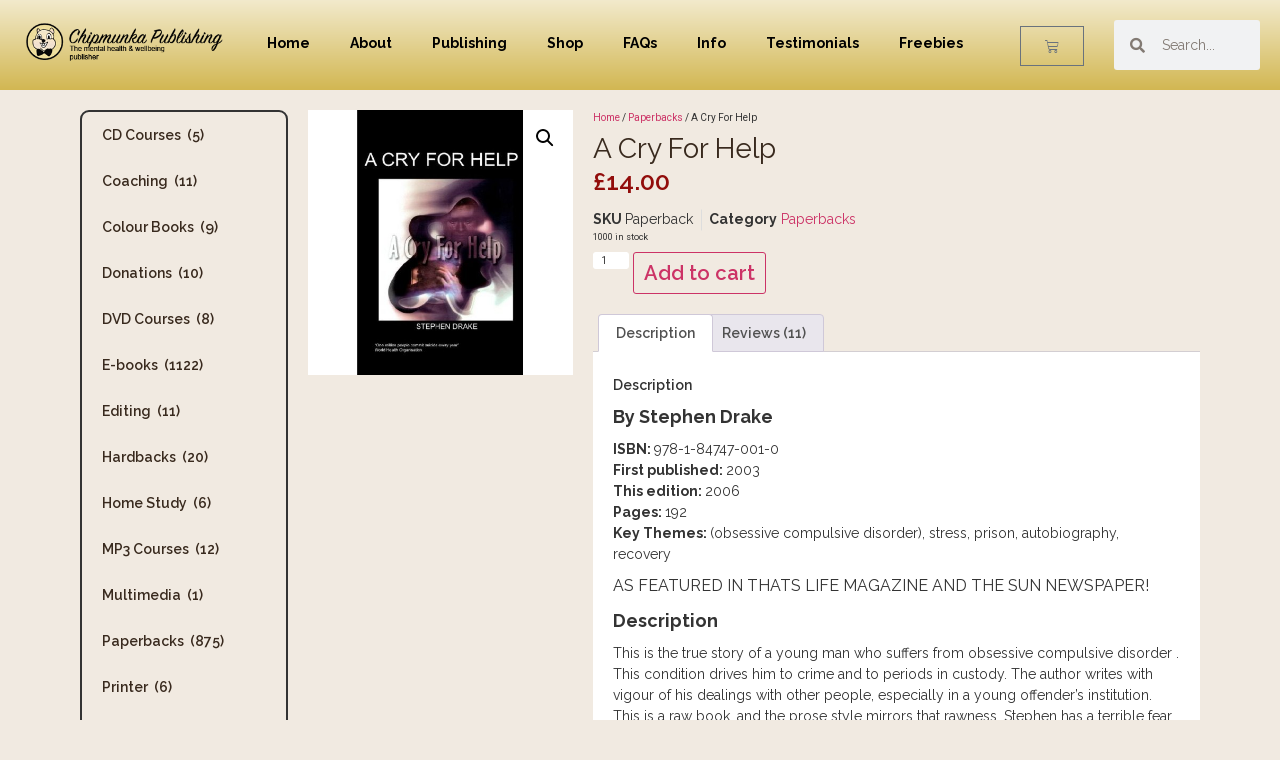

--- FILE ---
content_type: text/html; charset=UTF-8
request_url: https://chipmunkapublishing.com/product/a-cry-for-help-1/
body_size: 20623
content:
<!doctype html>
<html lang="en-US">
<head>
<meta charset="UTF-8">
<meta name="viewport" content="width=device-width, initial-scale=1">
<link rel="profile" href="https://gmpg.org/xfn/11">
<title>A Cry For Help &#8211; ChipmunkaPublishing Ltd</title>
<meta name='robots' content='max-image-preview:large' />
<style>img:is([sizes="auto" i], [sizes^="auto," i]) { contain-intrinsic-size: 3000px 1500px }</style>
<link rel="alternate" type="application/rss+xml" title="ChipmunkaPublishing Ltd &raquo; Feed" href="https://chipmunkapublishing.com/feed/" />
<link rel="alternate" type="application/rss+xml" title="ChipmunkaPublishing Ltd &raquo; Comments Feed" href="https://chipmunkapublishing.com/comments/feed/" />
<link rel="alternate" type="application/rss+xml" title="ChipmunkaPublishing Ltd &raquo; A Cry For Help Comments Feed" href="https://chipmunkapublishing.com/product/a-cry-for-help-1/feed/" />
<!-- <link rel='stylesheet' id='bs_bootstrap-css' href='https://chipmunkapublishing.com/wp-content/plugins/bootstrap-shortcodes/css/bootstrap.css?ver=6.7.4' media='all' /> -->
<!-- <link rel='stylesheet' id='bs_shortcodes-css' href='https://chipmunkapublishing.com/wp-content/plugins/bootstrap-shortcodes/css/shortcodes.css?ver=6.7.4' media='all' /> -->
<!-- <link rel='stylesheet' id='photoswipe-css' href='https://chipmunkapublishing.com/wp-content/plugins/woocommerce/assets/css/photoswipe/photoswipe.min.css?ver=9.6.3' media='all' /> -->
<!-- <link rel='stylesheet' id='photoswipe-default-skin-css' href='https://chipmunkapublishing.com/wp-content/plugins/woocommerce/assets/css/photoswipe/default-skin/default-skin.min.css?ver=9.6.3' media='all' /> -->
<!-- <link rel='stylesheet' id='woocommerce-layout-css' href='https://chipmunkapublishing.com/wp-content/plugins/woocommerce/assets/css/woocommerce-layout.css?ver=9.6.3' media='all' /> -->
<link rel="stylesheet" type="text/css" href="//chipmunkapublishing.com/wp-content/cache/wpfc-minified/89osf1nd/dr85h.css" media="all"/>
<!-- <link rel='stylesheet' id='woocommerce-smallscreen-css' href='https://chipmunkapublishing.com/wp-content/plugins/woocommerce/assets/css/woocommerce-smallscreen.css?ver=9.6.3' media='only screen and (max-width: 768px)' /> -->
<link rel="stylesheet" type="text/css" href="//chipmunkapublishing.com/wp-content/cache/wpfc-minified/8yxy8qsq/dr7wo.css" media="only screen and (max-width: 768px)"/>
<!-- <link rel='stylesheet' id='woocommerce-general-css' href='https://chipmunkapublishing.com/wp-content/plugins/woocommerce/assets/css/woocommerce.css?ver=9.6.3' media='all' /> -->
<link rel="stylesheet" type="text/css" href="//chipmunkapublishing.com/wp-content/cache/wpfc-minified/d7auwcfo/dr7wo.css" media="all"/>
<style id='woocommerce-inline-inline-css'>
.woocommerce form .form-row .required { visibility: visible; }
</style>
<!-- <link rel='stylesheet' id='gateway-css' href='https://chipmunkapublishing.com/wp-content/plugins/woocommerce-paypal-payments/modules/ppcp-button/assets/css/gateway.css?ver=2.9.6' media='all' /> -->
<!-- <link rel='stylesheet' id='brands-styles-css' href='https://chipmunkapublishing.com/wp-content/plugins/woocommerce/assets/css/brands.css?ver=9.6.3' media='all' /> -->
<!-- <link rel='stylesheet' id='hello-elementor-css' href='https://chipmunkapublishing.com/wp-content/themes/hello-elementor/style.min.css?ver=3.2.1' media='all' /> -->
<!-- <link rel='stylesheet' id='hello-elementor-theme-style-css' href='https://chipmunkapublishing.com/wp-content/themes/hello-elementor/theme.min.css?ver=3.2.1' media='all' /> -->
<!-- <link rel='stylesheet' id='hello-elementor-header-footer-css' href='https://chipmunkapublishing.com/wp-content/themes/hello-elementor/header-footer.min.css?ver=3.2.1' media='all' /> -->
<!-- <link rel='stylesheet' id='elementor-frontend-css' href='https://chipmunkapublishing.com/wp-content/plugins/elementor/assets/css/frontend.min.css?ver=3.27.0' media='all' /> -->
<link rel="stylesheet" type="text/css" href="//chipmunkapublishing.com/wp-content/cache/wpfc-minified/eickd37f/dr85h.css" media="all"/>
<link rel='stylesheet' id='elementor-post-14141-css' href='https://chipmunkapublishing.com/wp-content/uploads/elementor/css/post-14141.css?ver=1737455706' media='all' />
<!-- <link rel='stylesheet' id='widget-image-css' href='https://chipmunkapublishing.com/wp-content/plugins/elementor/assets/css/widget-image.min.css?ver=3.27.0' media='all' /> -->
<!-- <link rel='stylesheet' id='widget-nav-menu-css' href='https://chipmunkapublishing.com/wp-content/plugins/pro-elements/assets/css/widget-nav-menu.min.css?ver=3.26.3' media='all' /> -->
<!-- <link rel='stylesheet' id='widget-woocommerce-menu-cart-css' href='https://chipmunkapublishing.com/wp-content/plugins/pro-elements/assets/css/widget-woocommerce-menu-cart.min.css?ver=3.26.3' media='all' /> -->
<!-- <link rel='stylesheet' id='widget-search-form-css' href='https://chipmunkapublishing.com/wp-content/plugins/pro-elements/assets/css/widget-search-form.min.css?ver=3.26.3' media='all' /> -->
<!-- <link rel='stylesheet' id='elementor-icons-shared-0-css' href='https://chipmunkapublishing.com/wp-content/plugins/elementor/assets/lib/font-awesome/css/fontawesome.min.css?ver=5.15.3' media='all' /> -->
<!-- <link rel='stylesheet' id='elementor-icons-fa-solid-css' href='https://chipmunkapublishing.com/wp-content/plugins/elementor/assets/lib/font-awesome/css/solid.min.css?ver=5.15.3' media='all' /> -->
<!-- <link rel='stylesheet' id='widget-spacer-css' href='https://chipmunkapublishing.com/wp-content/plugins/elementor/assets/css/widget-spacer.min.css?ver=3.27.0' media='all' /> -->
<!-- <link rel='stylesheet' id='widget-heading-css' href='https://chipmunkapublishing.com/wp-content/plugins/elementor/assets/css/widget-heading.min.css?ver=3.27.0' media='all' /> -->
<!-- <link rel='stylesheet' id='widget-social-icons-css' href='https://chipmunkapublishing.com/wp-content/plugins/elementor/assets/css/widget-social-icons.min.css?ver=3.27.0' media='all' /> -->
<!-- <link rel='stylesheet' id='e-apple-webkit-css' href='https://chipmunkapublishing.com/wp-content/plugins/elementor/assets/css/conditionals/apple-webkit.min.css?ver=3.27.0' media='all' /> -->
<!-- <link rel='stylesheet' id='widget-text-editor-css' href='https://chipmunkapublishing.com/wp-content/plugins/elementor/assets/css/widget-text-editor.min.css?ver=3.27.0' media='all' /> -->
<!-- <link rel='stylesheet' id='widget-woocommerce-product-images-css' href='https://chipmunkapublishing.com/wp-content/plugins/pro-elements/assets/css/widget-woocommerce-product-images.min.css?ver=3.26.3' media='all' /> -->
<!-- <link rel='stylesheet' id='widget-woocommerce-product-price-css' href='https://chipmunkapublishing.com/wp-content/plugins/pro-elements/assets/css/widget-woocommerce-product-price.min.css?ver=3.26.3' media='all' /> -->
<!-- <link rel='stylesheet' id='widget-woocommerce-product-meta-css' href='https://chipmunkapublishing.com/wp-content/plugins/pro-elements/assets/css/widget-woocommerce-product-meta.min.css?ver=3.26.3' media='all' /> -->
<!-- <link rel='stylesheet' id='widget-woocommerce-product-add-to-cart-css' href='https://chipmunkapublishing.com/wp-content/plugins/pro-elements/assets/css/widget-woocommerce-product-add-to-cart.min.css?ver=3.26.3' media='all' /> -->
<!-- <link rel='stylesheet' id='widget-woocommerce-product-data-tabs-css' href='https://chipmunkapublishing.com/wp-content/plugins/pro-elements/assets/css/widget-woocommerce-product-data-tabs.min.css?ver=3.26.3' media='all' /> -->
<!-- <link rel='stylesheet' id='elementor-icons-css' href='https://chipmunkapublishing.com/wp-content/plugins/elementor/assets/lib/eicons/css/elementor-icons.min.css?ver=5.35.0' media='all' /> -->
<link rel="stylesheet" type="text/css" href="//chipmunkapublishing.com/wp-content/cache/wpfc-minified/6xl5a6jk/dr85h.css" media="all"/>
<link rel='stylesheet' id='elementor-post-14198-css' href='https://chipmunkapublishing.com/wp-content/uploads/elementor/css/post-14198.css?ver=1737455706' media='all' />
<link rel='stylesheet' id='elementor-post-14217-css' href='https://chipmunkapublishing.com/wp-content/uploads/elementor/css/post-14217.css?ver=1737455706' media='all' />
<link rel='stylesheet' id='elementor-post-14318-css' href='https://chipmunkapublishing.com/wp-content/uploads/elementor/css/post-14318.css?ver=1737455706' media='all' />
<link rel='stylesheet' id='hello-elementor-child-style-css' href='https://chipmunkapublishing.com/wp-content/themes/hello-elementor-child/style.css?ver=2.0.0' media='all' />
<link rel='stylesheet' id='google-fonts-1-css' href='https://fonts.googleapis.com/css?family=Raleway%3A100%2C100italic%2C200%2C200italic%2C300%2C300italic%2C400%2C400italic%2C500%2C500italic%2C600%2C600italic%2C700%2C700italic%2C800%2C800italic%2C900%2C900italic%7CRoboto+Slab%3A100%2C100italic%2C200%2C200italic%2C300%2C300italic%2C400%2C400italic%2C500%2C500italic%2C600%2C600italic%2C700%2C700italic%2C800%2C800italic%2C900%2C900italic%7CRoboto%3A100%2C100italic%2C200%2C200italic%2C300%2C300italic%2C400%2C400italic%2C500%2C500italic%2C600%2C600italic%2C700%2C700italic%2C800%2C800italic%2C900%2C900italic&#038;display=swap&#038;ver=6.7.4' media='all' />
<!-- <link rel='stylesheet' id='elementor-icons-fa-regular-css' href='https://chipmunkapublishing.com/wp-content/plugins/elementor/assets/lib/font-awesome/css/regular.min.css?ver=5.15.3' media='all' /> -->
<!-- <link rel='stylesheet' id='elementor-icons-fa-brands-css' href='https://chipmunkapublishing.com/wp-content/plugins/elementor/assets/lib/font-awesome/css/brands.min.css?ver=5.15.3' media='all' /> -->
<link rel="stylesheet" type="text/css" href="//chipmunkapublishing.com/wp-content/cache/wpfc-minified/jlp8i32q/dr7wo.css" media="all"/>
<link rel="preconnect" href="https://fonts.gstatic.com/" crossorigin><script src='//chipmunkapublishing.com/wp-content/cache/wpfc-minified/k9t64o6l/dr7wo.js' type="text/javascript"></script>
<!-- <script src="https://chipmunkapublishing.com/wp-includes/js/jquery/jquery.min.js?ver=3.7.1" id="jquery-core-js"></script> -->
<!-- <script src="https://chipmunkapublishing.com/wp-includes/js/jquery/jquery-migrate.min.js?ver=3.4.1" id="jquery-migrate-js"></script> -->
<!-- <script src="https://chipmunkapublishing.com/wp-content/plugins/bootstrap-shortcodes/js/bootstrap.js?ver=6.7.4" id="bs_bootstrap-js"></script> -->
<!-- <script src="https://chipmunkapublishing.com/wp-content/plugins/bootstrap-shortcodes/js/init.js?ver=6.7.4" id="bs_init-js"></script> -->
<!-- <script src="https://chipmunkapublishing.com/wp-content/plugins/woocommerce/assets/js/jquery-blockui/jquery.blockUI.min.js?ver=2.7.0-wc.9.6.3" id="jquery-blockui-js" defer data-wp-strategy="defer"></script> -->
<script id="wc-add-to-cart-js-extra">
var wc_add_to_cart_params = {"ajax_url":"\/wp-admin\/admin-ajax.php","wc_ajax_url":"\/?wc-ajax=%%endpoint%%","i18n_view_cart":"View cart","cart_url":"https:\/\/chipmunkapublishing.com\/cart\/","is_cart":"","cart_redirect_after_add":"no"};
</script>
<script src='//chipmunkapublishing.com/wp-content/cache/wpfc-minified/1ynghcuj/dr85h.js' type="text/javascript"></script>
<!-- <script src="https://chipmunkapublishing.com/wp-content/plugins/woocommerce/assets/js/frontend/add-to-cart.min.js?ver=9.6.3" id="wc-add-to-cart-js" defer data-wp-strategy="defer"></script> -->
<!-- <script src="https://chipmunkapublishing.com/wp-content/plugins/woocommerce/assets/js/zoom/jquery.zoom.min.js?ver=1.7.21-wc.9.6.3" id="zoom-js" defer data-wp-strategy="defer"></script> -->
<!-- <script src="https://chipmunkapublishing.com/wp-content/plugins/woocommerce/assets/js/flexslider/jquery.flexslider.min.js?ver=2.7.2-wc.9.6.3" id="flexslider-js" defer data-wp-strategy="defer"></script> -->
<!-- <script src="https://chipmunkapublishing.com/wp-content/plugins/woocommerce/assets/js/photoswipe/photoswipe.min.js?ver=4.1.1-wc.9.6.3" id="photoswipe-js" defer data-wp-strategy="defer"></script> -->
<!-- <script src="https://chipmunkapublishing.com/wp-content/plugins/woocommerce/assets/js/photoswipe/photoswipe-ui-default.min.js?ver=4.1.1-wc.9.6.3" id="photoswipe-ui-default-js" defer data-wp-strategy="defer"></script> -->
<script id="wc-single-product-js-extra">
var wc_single_product_params = {"i18n_required_rating_text":"Please select a rating","i18n_product_gallery_trigger_text":"View full-screen image gallery","review_rating_required":"yes","flexslider":{"rtl":false,"animation":"slide","smoothHeight":true,"directionNav":false,"controlNav":"thumbnails","slideshow":false,"animationSpeed":500,"animationLoop":false,"allowOneSlide":false},"zoom_enabled":"1","zoom_options":[],"photoswipe_enabled":"1","photoswipe_options":{"shareEl":false,"closeOnScroll":false,"history":false,"hideAnimationDuration":0,"showAnimationDuration":0},"flexslider_enabled":"1"};
</script>
<script src='//chipmunkapublishing.com/wp-content/cache/wpfc-minified/ld55epvm/dr85h.js' type="text/javascript"></script>
<!-- <script src="https://chipmunkapublishing.com/wp-content/plugins/woocommerce/assets/js/frontend/single-product.min.js?ver=9.6.3" id="wc-single-product-js" defer data-wp-strategy="defer"></script> -->
<!-- <script src="https://chipmunkapublishing.com/wp-content/plugins/woocommerce/assets/js/js-cookie/js.cookie.min.js?ver=2.1.4-wc.9.6.3" id="js-cookie-js" defer data-wp-strategy="defer"></script> -->
<script id="woocommerce-js-extra">
var woocommerce_params = {"ajax_url":"\/wp-admin\/admin-ajax.php","wc_ajax_url":"\/?wc-ajax=%%endpoint%%"};
</script>
<script src='//chipmunkapublishing.com/wp-content/cache/wpfc-minified/f0zugjzp/dr7wo.js' type="text/javascript"></script>
<!-- <script src="https://chipmunkapublishing.com/wp-content/plugins/woocommerce/assets/js/frontend/woocommerce.min.js?ver=9.6.3" id="woocommerce-js" defer data-wp-strategy="defer"></script> -->
<link rel="https://api.w.org/" href="https://chipmunkapublishing.com/wp-json/" /><link rel="alternate" title="JSON" type="application/json" href="https://chipmunkapublishing.com/wp-json/wp/v2/product/31185" /><link rel="EditURI" type="application/rsd+xml" title="RSD" href="https://chipmunkapublishing.com/xmlrpc.php?rsd" />
<meta name="generator" content="WordPress 6.7.4" />
<meta name="generator" content="WooCommerce 9.6.3" />
<link rel="canonical" href="https://chipmunkapublishing.com/product/a-cry-for-help-1/" />
<link rel='shortlink' href='https://chipmunkapublishing.com/?p=31185' />
<link rel="alternate" title="oEmbed (JSON)" type="application/json+oembed" href="https://chipmunkapublishing.com/wp-json/oembed/1.0/embed?url=https%3A%2F%2Fchipmunkapublishing.com%2Fproduct%2Fa-cry-for-help-1%2F" />
<link rel="alternate" title="oEmbed (XML)" type="text/xml+oembed" href="https://chipmunkapublishing.com/wp-json/oembed/1.0/embed?url=https%3A%2F%2Fchipmunkapublishing.com%2Fproduct%2Fa-cry-for-help-1%2F&#038;format=xml" />
<noscript><style>.woocommerce-product-gallery{ opacity: 1 !important; }</style></noscript>
<meta name="generator" content="Elementor 3.27.0; features: additional_custom_breakpoints; settings: css_print_method-external, google_font-enabled, font_display-swap">
<style>
.e-con.e-parent:nth-of-type(n+4):not(.e-lazyloaded):not(.e-no-lazyload),
.e-con.e-parent:nth-of-type(n+4):not(.e-lazyloaded):not(.e-no-lazyload) * {
background-image: none !important;
}
@media screen and (max-height: 1024px) {
.e-con.e-parent:nth-of-type(n+3):not(.e-lazyloaded):not(.e-no-lazyload),
.e-con.e-parent:nth-of-type(n+3):not(.e-lazyloaded):not(.e-no-lazyload) * {
background-image: none !important;
}
}
@media screen and (max-height: 640px) {
.e-con.e-parent:nth-of-type(n+2):not(.e-lazyloaded):not(.e-no-lazyload),
.e-con.e-parent:nth-of-type(n+2):not(.e-lazyloaded):not(.e-no-lazyload) * {
background-image: none !important;
}
}
</style>
<style class='wp-fonts-local'>
@font-face{font-family:Inter;font-style:normal;font-weight:300 900;font-display:fallback;src:url('https://chipmunkapublishing.com/wp-content/plugins/woocommerce/assets/fonts/Inter-VariableFont_slnt,wght.woff2') format('woff2');font-stretch:normal;}
@font-face{font-family:Cardo;font-style:normal;font-weight:400;font-display:fallback;src:url('https://chipmunkapublishing.com/wp-content/plugins/woocommerce/assets/fonts/cardo_normal_400.woff2') format('woff2');}
</style>
<link rel="icon" href="https://chipmunkapublishing.com/wp-content/uploads/2023/09/cropped-ChiplogoColour-1-32x32.png" sizes="32x32" />
<link rel="icon" href="https://chipmunkapublishing.com/wp-content/uploads/2023/09/cropped-ChiplogoColour-1-192x192.png" sizes="192x192" />
<link rel="apple-touch-icon" href="https://chipmunkapublishing.com/wp-content/uploads/2023/09/cropped-ChiplogoColour-1-180x180.png" />
<meta name="msapplication-TileImage" content="https://chipmunkapublishing.com/wp-content/uploads/2023/09/cropped-ChiplogoColour-1-270x270.png" />
</head>
<body class="product-template-default single single-product postid-31185 wp-custom-logo wp-embed-responsive theme-hello-elementor woocommerce woocommerce-page woocommerce-no-js elementor-default elementor-template-full-width elementor-kit-14141 elementor-page-14318">
<a class="skip-link screen-reader-text" href="#content">Skip to content</a>
<div data-elementor-type="header" data-elementor-id="14198" class="elementor elementor-14198 elementor-location-header" data-elementor-post-type="elementor_library">
<div class="elementor-element elementor-element-60648ff6 e-con-full e-flex e-con e-parent" data-id="60648ff6" data-element_type="container" data-settings="{&quot;background_background&quot;:&quot;gradient&quot;,&quot;sticky&quot;:&quot;top&quot;,&quot;sticky_on&quot;:[&quot;desktop&quot;,&quot;tablet&quot;,&quot;mobile&quot;],&quot;sticky_offset&quot;:0,&quot;sticky_effects_offset&quot;:0,&quot;sticky_anchor_link_offset&quot;:0}">
<div class="elementor-element elementor-element-754a9640 e-con-full e-flex e-con e-child" data-id="754a9640" data-element_type="container">
<div class="elementor-element elementor-element-3bb8302f elementor-widget elementor-widget-image" data-id="3bb8302f" data-element_type="widget" data-widget_type="image.default">
<div class="elementor-widget-container">
<img width="350" height="72" src="https://chipmunkapublishing.com/wp-content/uploads/2023/09/Chip.png" class="attachment-full size-full wp-image-14142" alt="" />															</div>
</div>
</div>
<div class="elementor-element elementor-element-58f389ea e-con-full e-flex e-con e-child" data-id="58f389ea" data-element_type="container">
<div class="elementor-element elementor-element-288a34e elementor-nav-menu--dropdown-tablet elementor-nav-menu__text-align-aside elementor-nav-menu--toggle elementor-nav-menu--burger elementor-widget elementor-widget-nav-menu" data-id="288a34e" data-element_type="widget" data-settings="{&quot;layout&quot;:&quot;horizontal&quot;,&quot;submenu_icon&quot;:{&quot;value&quot;:&quot;&lt;i class=\&quot;fas fa-caret-down\&quot;&gt;&lt;\/i&gt;&quot;,&quot;library&quot;:&quot;fa-solid&quot;},&quot;toggle&quot;:&quot;burger&quot;}" data-widget_type="nav-menu.default">
<div class="elementor-widget-container">
<nav aria-label="Menu" class="elementor-nav-menu--main elementor-nav-menu__container elementor-nav-menu--layout-horizontal e--pointer-none">
<ul id="menu-1-288a34e" class="elementor-nav-menu"><li class="menu-item menu-item-type-post_type menu-item-object-page menu-item-home menu-item-673"><a href="https://chipmunkapublishing.com/" class="elementor-item">Home</a></li>
<li class="menu-item menu-item-type-post_type menu-item-object-page menu-item-679"><a href="https://chipmunkapublishing.com/about/" class="elementor-item">About</a></li>
<li class="menu-item menu-item-type-post_type menu-item-object-page menu-item-745"><a href="https://chipmunkapublishing.com/get-published/" class="elementor-item">Publishing</a></li>
<li class="menu-item menu-item-type-custom menu-item-object-custom menu-item-635"><a href="https://chipmunkapublishing.com/shop/" class="elementor-item">Shop</a></li>
<li class="menu-item menu-item-type-post_type menu-item-object-page menu-item-680"><a href="https://chipmunkapublishing.com/faqs-2/" class="elementor-item">FAQs</a></li>
<li class="menu-item menu-item-type-post_type menu-item-object-page menu-item-638"><a href="https://chipmunkapublishing.com/author-information/" class="elementor-item">Info</a></li>
<li class="menu-item menu-item-type-post_type menu-item-object-page menu-item-672"><a href="https://chipmunkapublishing.com/testimonials/" class="elementor-item">Testimonials</a></li>
<li class="menu-item menu-item-type-post_type menu-item-object-page menu-item-30108"><a href="https://chipmunkapublishing.com/specials/" class="elementor-item">Freebies</a></li>
</ul>			</nav>
<div class="elementor-menu-toggle" role="button" tabindex="0" aria-label="Menu Toggle" aria-expanded="false">
<i aria-hidden="true" role="presentation" class="elementor-menu-toggle__icon--open eicon-menu-bar"></i><i aria-hidden="true" role="presentation" class="elementor-menu-toggle__icon--close eicon-close"></i>		</div>
<nav class="elementor-nav-menu--dropdown elementor-nav-menu__container" aria-hidden="true">
<ul id="menu-2-288a34e" class="elementor-nav-menu"><li class="menu-item menu-item-type-post_type menu-item-object-page menu-item-home menu-item-673"><a href="https://chipmunkapublishing.com/" class="elementor-item" tabindex="-1">Home</a></li>
<li class="menu-item menu-item-type-post_type menu-item-object-page menu-item-679"><a href="https://chipmunkapublishing.com/about/" class="elementor-item" tabindex="-1">About</a></li>
<li class="menu-item menu-item-type-post_type menu-item-object-page menu-item-745"><a href="https://chipmunkapublishing.com/get-published/" class="elementor-item" tabindex="-1">Publishing</a></li>
<li class="menu-item menu-item-type-custom menu-item-object-custom menu-item-635"><a href="https://chipmunkapublishing.com/shop/" class="elementor-item" tabindex="-1">Shop</a></li>
<li class="menu-item menu-item-type-post_type menu-item-object-page menu-item-680"><a href="https://chipmunkapublishing.com/faqs-2/" class="elementor-item" tabindex="-1">FAQs</a></li>
<li class="menu-item menu-item-type-post_type menu-item-object-page menu-item-638"><a href="https://chipmunkapublishing.com/author-information/" class="elementor-item" tabindex="-1">Info</a></li>
<li class="menu-item menu-item-type-post_type menu-item-object-page menu-item-672"><a href="https://chipmunkapublishing.com/testimonials/" class="elementor-item" tabindex="-1">Testimonials</a></li>
<li class="menu-item menu-item-type-post_type menu-item-object-page menu-item-30108"><a href="https://chipmunkapublishing.com/specials/" class="elementor-item" tabindex="-1">Freebies</a></li>
</ul>			</nav>
</div>
</div>
</div>
<div class="elementor-element elementor-element-2e4f5b0 toggle-icon--cart-light elementor-menu-cart--items-indicator-none elementor-widget__width-initial elementor-menu-cart--cart-type-side-cart elementor-menu-cart--show-remove-button-yes elementor-widget elementor-widget-woocommerce-menu-cart" data-id="2e4f5b0" data-element_type="widget" data-settings="{&quot;automatically_open_cart&quot;:&quot;yes&quot;,&quot;cart_type&quot;:&quot;side-cart&quot;,&quot;open_cart&quot;:&quot;click&quot;}" data-widget_type="woocommerce-menu-cart.default">
<div class="elementor-widget-container">
<div class="elementor-menu-cart__wrapper">
<div class="elementor-menu-cart__toggle_wrapper">
<div class="elementor-menu-cart__container elementor-lightbox" aria-hidden="true">
<div class="elementor-menu-cart__main" aria-hidden="true">
<div class="elementor-menu-cart__close-button">
</div>
<div class="widget_shopping_cart_content">
</div>
</div>
</div>
<div class="elementor-menu-cart__toggle elementor-button-wrapper">
<a id="elementor-menu-cart__toggle_button" href="#" class="elementor-menu-cart__toggle_button elementor-button elementor-size-sm" aria-expanded="false">
<span class="elementor-button-text"><span class="woocommerce-Price-amount amount"><bdi><span class="woocommerce-Price-currencySymbol">&pound;</span>0.00</bdi></span></span>
<span class="elementor-button-icon">
<span class="elementor-button-icon-qty" data-counter="0">0</span>
<i class="eicon-cart-light"></i>					<span class="elementor-screen-only">Cart</span>
</span>
</a>
</div>
</div>
</div> <!-- close elementor-menu-cart__wrapper -->
</div>
</div>
<div class="elementor-element elementor-element-5353b16a e-con-full e-flex e-con e-child" data-id="5353b16a" data-element_type="container">
<div class="elementor-element elementor-element-220a7be elementor-search-form--skin-minimal elementor-widget elementor-widget-search-form" data-id="220a7be" data-element_type="widget" data-settings="{&quot;skin&quot;:&quot;minimal&quot;}" data-widget_type="search-form.default">
<div class="elementor-widget-container">
<search role="search">
<form class="elementor-search-form" action="https://chipmunkapublishing.com" method="get">
<div class="elementor-search-form__container">
<label class="elementor-screen-only" for="elementor-search-form-220a7be">Search</label>
<div class="elementor-search-form__icon">
<i aria-hidden="true" class="fas fa-search"></i>							<span class="elementor-screen-only">Search</span>
</div>
<input id="elementor-search-form-220a7be" placeholder="Search..." class="elementor-search-form__input" type="search" name="s" value="">
</div>
</form>
</search>
</div>
</div>
</div>
</div>
</div>
<div class="woocommerce-notices-wrapper"></div>		<div data-elementor-type="product" data-elementor-id="14318" class="elementor elementor-14318 elementor-location-single post-31185 product type-product status-publish has-post-thumbnail product_cat-paperbacks first instock shipping-taxable purchasable product-type-simple product" data-elementor-post-type="elementor_library">
<div class="elementor-element elementor-element-d06845f e-flex e-con-boxed e-con e-parent" data-id="d06845f" data-element_type="container">
<div class="e-con-inner">
<div class="elementor-element elementor-element-5a76541 e-con-full e-flex e-con e-child" data-id="5a76541" data-element_type="container">
<div class="elementor-element elementor-element-471014d elementor-nav-menu__align-start elementor-nav-menu--dropdown-tablet elementor-nav-menu__text-align-aside elementor-nav-menu--toggle elementor-nav-menu--burger elementor-widget elementor-widget-nav-menu" data-id="471014d" data-element_type="widget" data-settings="{&quot;layout&quot;:&quot;vertical&quot;,&quot;submenu_icon&quot;:{&quot;value&quot;:&quot;&lt;i class=\&quot;fas fa-caret-down\&quot;&gt;&lt;\/i&gt;&quot;,&quot;library&quot;:&quot;fa-solid&quot;},&quot;toggle&quot;:&quot;burger&quot;}" data-widget_type="nav-menu.default">
<div class="elementor-widget-container">
<nav aria-label="Menu" class="elementor-nav-menu--main elementor-nav-menu__container elementor-nav-menu--layout-vertical e--pointer-none">
<ul id="menu-1-471014d" class="elementor-nav-menu sm-vertical"><li class="menu-item menu-item-type-taxonomy menu-item-object-product_cat menu-item-36391"><a href="https://chipmunkapublishing.com/product-category/cd-courses/" class="elementor-item">CD Courses<span class='menu-item-count'>&nbsp; (5)</span></a></li>
<li class="menu-item menu-item-type-taxonomy menu-item-object-product_cat menu-item-36392"><a href="https://chipmunkapublishing.com/product-category/coaching/" class="elementor-item">Coaching<span class='menu-item-count'>&nbsp; (11)</span></a></li>
<li class="menu-item menu-item-type-taxonomy menu-item-object-product_cat menu-item-36393"><a href="https://chipmunkapublishing.com/product-category/colour-books/" class="elementor-item">Colour Books<span class='menu-item-count'>&nbsp; (9)</span></a></li>
<li class="menu-item menu-item-type-taxonomy menu-item-object-product_cat menu-item-36394"><a href="https://chipmunkapublishing.com/product-category/donations/" class="elementor-item">Donations<span class='menu-item-count'>&nbsp; (10)</span></a></li>
<li class="menu-item menu-item-type-taxonomy menu-item-object-product_cat menu-item-36395"><a href="https://chipmunkapublishing.com/product-category/dvd-courses/" class="elementor-item">DVD Courses<span class='menu-item-count'>&nbsp; (8)</span></a></li>
<li class="menu-item menu-item-type-taxonomy menu-item-object-product_cat menu-item-36396"><a href="https://chipmunkapublishing.com/product-category/e-books/" class="elementor-item">E-books<span class='menu-item-count'>&nbsp; (1122)</span></a></li>
<li class="menu-item menu-item-type-taxonomy menu-item-object-product_cat menu-item-36397"><a href="https://chipmunkapublishing.com/product-category/editing/" class="elementor-item">Editing<span class='menu-item-count'>&nbsp; (11)</span></a></li>
<li class="menu-item menu-item-type-taxonomy menu-item-object-product_cat menu-item-36398"><a href="https://chipmunkapublishing.com/product-category/hardbacks/" class="elementor-item">Hardbacks<span class='menu-item-count'>&nbsp; (20)</span></a></li>
<li class="menu-item menu-item-type-taxonomy menu-item-object-product_cat menu-item-36399"><a href="https://chipmunkapublishing.com/product-category/home-study/" class="elementor-item">Home Study<span class='menu-item-count'>&nbsp; (6)</span></a></li>
<li class="menu-item menu-item-type-taxonomy menu-item-object-product_cat menu-item-36400"><a href="https://chipmunkapublishing.com/product-category/mp3-courses/" class="elementor-item">MP3 Courses<span class='menu-item-count'>&nbsp; (12)</span></a></li>
<li class="menu-item menu-item-type-taxonomy menu-item-object-product_cat menu-item-36401"><a href="https://chipmunkapublishing.com/product-category/multimedia/" class="elementor-item">Multimedia<span class='menu-item-count'>&nbsp; (1)</span></a></li>
<li class="menu-item menu-item-type-taxonomy menu-item-object-product_cat current-product-ancestor current-menu-parent current-product-parent menu-item-36402"><a href="https://chipmunkapublishing.com/product-category/paperbacks/" class="elementor-item">Paperbacks<span class='menu-item-count'>&nbsp; (875)</span></a></li>
<li class="menu-item menu-item-type-taxonomy menu-item-object-product_cat menu-item-36403"><a href="https://chipmunkapublishing.com/product-category/printer/" class="elementor-item">Printer<span class='menu-item-count'>&nbsp; (6)</span></a></li>
<li class="menu-item menu-item-type-taxonomy menu-item-object-product_cat menu-item-36404"><a href="https://chipmunkapublishing.com/product-category/publishing/" class="elementor-item">Publishing<span class='menu-item-count'>&nbsp; (20)</span></a></li>
<li class="menu-item menu-item-type-taxonomy menu-item-object-product_cat menu-item-36405"><a href="https://chipmunkapublishing.com/product-category/seminars/" class="elementor-item">Seminars<span class='menu-item-count'>&nbsp; (8)</span></a></li>
<li class="menu-item menu-item-type-taxonomy menu-item-object-product_cat menu-item-36406"><a href="https://chipmunkapublishing.com/product-category/services/" class="elementor-item">Services<span class='menu-item-count'>&nbsp; (19)</span></a></li>
</ul>			</nav>
<div class="elementor-menu-toggle" role="button" tabindex="0" aria-label="Menu Toggle" aria-expanded="false">
<i aria-hidden="true" role="presentation" class="elementor-menu-toggle__icon--open eicon-menu-bar"></i><i aria-hidden="true" role="presentation" class="elementor-menu-toggle__icon--close eicon-close"></i>		</div>
<nav class="elementor-nav-menu--dropdown elementor-nav-menu__container" aria-hidden="true">
<ul id="menu-2-471014d" class="elementor-nav-menu sm-vertical"><li class="menu-item menu-item-type-taxonomy menu-item-object-product_cat menu-item-36391"><a href="https://chipmunkapublishing.com/product-category/cd-courses/" class="elementor-item" tabindex="-1">CD Courses<span class='menu-item-count'>&nbsp; (5)</span></a></li>
<li class="menu-item menu-item-type-taxonomy menu-item-object-product_cat menu-item-36392"><a href="https://chipmunkapublishing.com/product-category/coaching/" class="elementor-item" tabindex="-1">Coaching<span class='menu-item-count'>&nbsp; (11)</span></a></li>
<li class="menu-item menu-item-type-taxonomy menu-item-object-product_cat menu-item-36393"><a href="https://chipmunkapublishing.com/product-category/colour-books/" class="elementor-item" tabindex="-1">Colour Books<span class='menu-item-count'>&nbsp; (9)</span></a></li>
<li class="menu-item menu-item-type-taxonomy menu-item-object-product_cat menu-item-36394"><a href="https://chipmunkapublishing.com/product-category/donations/" class="elementor-item" tabindex="-1">Donations<span class='menu-item-count'>&nbsp; (10)</span></a></li>
<li class="menu-item menu-item-type-taxonomy menu-item-object-product_cat menu-item-36395"><a href="https://chipmunkapublishing.com/product-category/dvd-courses/" class="elementor-item" tabindex="-1">DVD Courses<span class='menu-item-count'>&nbsp; (8)</span></a></li>
<li class="menu-item menu-item-type-taxonomy menu-item-object-product_cat menu-item-36396"><a href="https://chipmunkapublishing.com/product-category/e-books/" class="elementor-item" tabindex="-1">E-books<span class='menu-item-count'>&nbsp; (1122)</span></a></li>
<li class="menu-item menu-item-type-taxonomy menu-item-object-product_cat menu-item-36397"><a href="https://chipmunkapublishing.com/product-category/editing/" class="elementor-item" tabindex="-1">Editing<span class='menu-item-count'>&nbsp; (11)</span></a></li>
<li class="menu-item menu-item-type-taxonomy menu-item-object-product_cat menu-item-36398"><a href="https://chipmunkapublishing.com/product-category/hardbacks/" class="elementor-item" tabindex="-1">Hardbacks<span class='menu-item-count'>&nbsp; (20)</span></a></li>
<li class="menu-item menu-item-type-taxonomy menu-item-object-product_cat menu-item-36399"><a href="https://chipmunkapublishing.com/product-category/home-study/" class="elementor-item" tabindex="-1">Home Study<span class='menu-item-count'>&nbsp; (6)</span></a></li>
<li class="menu-item menu-item-type-taxonomy menu-item-object-product_cat menu-item-36400"><a href="https://chipmunkapublishing.com/product-category/mp3-courses/" class="elementor-item" tabindex="-1">MP3 Courses<span class='menu-item-count'>&nbsp; (12)</span></a></li>
<li class="menu-item menu-item-type-taxonomy menu-item-object-product_cat menu-item-36401"><a href="https://chipmunkapublishing.com/product-category/multimedia/" class="elementor-item" tabindex="-1">Multimedia<span class='menu-item-count'>&nbsp; (1)</span></a></li>
<li class="menu-item menu-item-type-taxonomy menu-item-object-product_cat current-product-ancestor current-menu-parent current-product-parent menu-item-36402"><a href="https://chipmunkapublishing.com/product-category/paperbacks/" class="elementor-item" tabindex="-1">Paperbacks<span class='menu-item-count'>&nbsp; (875)</span></a></li>
<li class="menu-item menu-item-type-taxonomy menu-item-object-product_cat menu-item-36403"><a href="https://chipmunkapublishing.com/product-category/printer/" class="elementor-item" tabindex="-1">Printer<span class='menu-item-count'>&nbsp; (6)</span></a></li>
<li class="menu-item menu-item-type-taxonomy menu-item-object-product_cat menu-item-36404"><a href="https://chipmunkapublishing.com/product-category/publishing/" class="elementor-item" tabindex="-1">Publishing<span class='menu-item-count'>&nbsp; (20)</span></a></li>
<li class="menu-item menu-item-type-taxonomy menu-item-object-product_cat menu-item-36405"><a href="https://chipmunkapublishing.com/product-category/seminars/" class="elementor-item" tabindex="-1">Seminars<span class='menu-item-count'>&nbsp; (8)</span></a></li>
<li class="menu-item menu-item-type-taxonomy menu-item-object-product_cat menu-item-36406"><a href="https://chipmunkapublishing.com/product-category/services/" class="elementor-item" tabindex="-1">Services<span class='menu-item-count'>&nbsp; (19)</span></a></li>
</ul>			</nav>
</div>
</div>
</div>
<div class="elementor-element elementor-element-2ffe5b4 e-con-full e-flex e-con e-child" data-id="2ffe5b4" data-element_type="container">
<div class="elementor-element elementor-element-5b67cd7 yes elementor-widget elementor-widget-woocommerce-product-images" data-id="5b67cd7" data-element_type="widget" data-widget_type="woocommerce-product-images.default">
<div class="elementor-widget-container">
<div class="woocommerce-product-gallery woocommerce-product-gallery--with-images woocommerce-product-gallery--columns-4 images" data-columns="4" style="opacity: 0; transition: opacity .25s ease-in-out;">
<div class="woocommerce-product-gallery__wrapper">
<div data-thumb="https://chipmunkapublishing.com/wp-content/uploads/nc/A-Cry-or-help-paperback.jpg" data-thumb-alt="A Cry For Help" data-thumb-srcset=""  data-thumb-sizes="(max-width: 100px) 100vw, 100px" class="woocommerce-product-gallery__image"><a href="https://chipmunkapublishing.com/wp-content/uploads/nc/A-Cry-or-help-paperback.jpg"><img fetchpriority="high" width="500" height="500" src="https://chipmunkapublishing.com/wp-content/uploads/nc/A-Cry-or-help-paperback.jpg" class="wp-post-image" alt="A Cry For Help" data-caption="" data-src="https://chipmunkapublishing.com/wp-content/uploads/nc/A-Cry-or-help-paperback.jpg" data-large_image="https://chipmunkapublishing.com/wp-content/uploads/nc/A-Cry-or-help-paperback.jpg" data-large_image_width="500" data-large_image_height="500" decoding="async" /></a></div>	</div>
</div>
</div>
</div>
</div>
<div class="elementor-element elementor-element-844f998 e-con-full e-flex e-con e-child" data-id="844f998" data-element_type="container">
<div class="elementor-element elementor-element-ac8032f elementor-widget elementor-widget-woocommerce-breadcrumb" data-id="ac8032f" data-element_type="widget" data-widget_type="woocommerce-breadcrumb.default">
<div class="elementor-widget-container">
<nav class="woocommerce-breadcrumb" aria-label="Breadcrumb"><a href="https://chipmunkapublishing.com">Home</a>&nbsp;&#47;&nbsp;<a href="https://chipmunkapublishing.com/product-category/paperbacks/">Paperbacks</a>&nbsp;&#47;&nbsp;A Cry For Help</nav>				</div>
</div>
<div class="elementor-element elementor-element-578b3cf elementor-widget elementor-widget-woocommerce-product-title elementor-page-title elementor-widget-heading" data-id="578b3cf" data-element_type="widget" data-widget_type="woocommerce-product-title.default">
<div class="elementor-widget-container">
<h1 class="product_title entry-title elementor-heading-title elementor-size-default">A Cry For Help</h1>				</div>
</div>
<div class="elementor-element elementor-element-e044f83 elementor-widget elementor-widget-woocommerce-product-price" data-id="e044f83" data-element_type="widget" data-widget_type="woocommerce-product-price.default">
<div class="elementor-widget-container">
<p class="price"><span class="woocommerce-Price-amount amount"><bdi><span class="woocommerce-Price-currencySymbol">&pound;</span>14.00</bdi></span></p>
</div>
</div>
<div class="elementor-element elementor-element-72ed8d8 elementor-woo-meta--view-inline elementor-widget elementor-widget-woocommerce-product-meta" data-id="72ed8d8" data-element_type="widget" data-widget_type="woocommerce-product-meta.default">
<div class="elementor-widget-container">
<div class="product_meta">
<span class="sku_wrapper detail-container">
<span class="detail-label">
SKU					</span>
<span class="sku">
Paperback					</span>
</span>
<span class="posted_in detail-container"><span class="detail-label">Category</span> <span class="detail-content"><a href="https://chipmunkapublishing.com/product-category/paperbacks/" rel="tag">Paperbacks</a></span></span>
</div>
</div>
</div>
<div class="elementor-element elementor-element-3260294 e-add-to-cart--show-quantity-yes elementor-widget elementor-widget-woocommerce-product-add-to-cart" data-id="3260294" data-element_type="widget" data-widget_type="woocommerce-product-add-to-cart.default">
<div class="elementor-widget-container">
<div class="elementor-add-to-cart elementor-product-simple">
<p class="stock in-stock">1000 in stock</p>
<form class="cart" action="https://chipmunkapublishing.com/product/a-cry-for-help-1/" method="post" enctype='multipart/form-data'>
<div class="quantity">
<label class="screen-reader-text" for="quantity_696d811b177c4">A Cry For Help quantity</label>
<input
type="number"
id="quantity_696d811b177c4"
class="input-text qty text"
name="quantity"
value="1"
aria-label="Product quantity"
min="1"
max="1000"
step="1"
placeholder=""
inputmode="numeric"
autocomplete="off"
/>
</div>
<button type="submit" name="add-to-cart" value="31185" class="single_add_to_cart_button button alt">Add to cart</button>
</form>
</div>
</div>
</div>
<div class="elementor-element elementor-element-31aa66e elementor-widget elementor-widget-woocommerce-product-data-tabs" data-id="31aa66e" data-element_type="widget" data-widget_type="woocommerce-product-data-tabs.default">
<div class="elementor-widget-container">
<div class="woocommerce-tabs wc-tabs-wrapper">
<ul class="tabs wc-tabs" role="tablist">
<li class="description_tab" id="tab-title-description">
<a href="#tab-description" role="tab" aria-controls="tab-description">
Description					</a>
</li>
<li class="reviews_tab" id="tab-title-reviews">
<a href="#tab-reviews" role="tab" aria-controls="tab-reviews">
Reviews (11)					</a>
</li>
</ul>
<div class="woocommerce-Tabs-panel woocommerce-Tabs-panel--description panel entry-content wc-tab" id="tab-description" role="tabpanel" aria-labelledby="tab-title-description">
<h2>Description</h2>
<p><b><font size =4>By Stephen Drake</b></font></p>
<p><b>ISBN: </b>978-1-84747-001-0<br />
<b>First published: </b>2003<br />
<b>This edition: </b>2006<br />
<b>Pages: </b>192<br />
<b>Key Themes: </b> (obsessive compulsive disorder), stress, prison, autobiography, recovery </p>
<p><font size=3>AS FEATURED IN THATS LIFE MAGAZINE AND THE SUN NEWSPAPER!</font></p>
<p><b><font size =4>Description</font></b></p>
<p>
This is the true story of a young man who suffers from obsessive compulsive disorder  . This condition drives him to crime and to periods in custody. The author writes with vigour of his dealings with other people, especially in a young offender&#8217;s institution. This is a raw book, and the prose style mirrors that rawness. Stephen has a terrible fear, amongst others, of harming an elderly lady. Having to continually check that each and every elderly woman he passed in the street or came into everyday contact had not suffered at his hands. He had no urge to harm them, he just had terrible fears that he might. He was obsessed with NOT being responsible for any harm to an elderly lady. Life, in general society, became unbearable! He decided that prison was the answer to his prayers, a safe haven. No old women in prison. A life of crime, with little regard to detection, followed. Life in British jails as a young prisoner and terms in young offenders institutions are described. You might feel pity or, perhaps, disgust when reading his unusual, but true, story.</p>
<p><b><font size =4>About the Author</b></font></p>
<p>
Stephen Drake was born in Surrey in 1970 and was diagnosed with OCD in 1989, having spent periods in jail due to the condition. Further custody followed as stress heightened his obsessions. In 2006 Stephen wrote his first book entitled A Cry For Help as a way of expressing his problems and changing his wayward course. A Cry For Ever followed a year later, having been encouraged by benefits from his first book.</p>
</div>
<div class="woocommerce-Tabs-panel woocommerce-Tabs-panel--reviews panel entry-content wc-tab" id="tab-reviews" role="tabpanel" aria-labelledby="tab-title-reviews">
<div id="reviews" class="woocommerce-Reviews">
<div id="comments">
<h2 class="woocommerce-Reviews-title">
11 reviews for <span>A Cry For Help</span>		</h2>
<ol class="commentlist">
<li class="review even thread-even depth-1" id="li-comment-964">
<div id="comment-964" class="comment_container">
<img alt='' src='https://secure.gravatar.com/avatar/?s=60&#038;d=mm&#038;r=g' srcset='https://secure.gravatar.com/avatar/?s=120&#038;d=mm&#038;r=g 2x' class='avatar avatar-60 photo avatar-default' height='60' width='60' decoding='async'/>
<div class="comment-text">
<div class="star-rating" role="img" aria-label="Rated 5 out of 5"><span style="width:100%">Rated <strong class="rating">5</strong> out of 5</span></div>
<p class="meta">
<strong class="woocommerce-review__author">nick hill </strong>
<em class="woocommerce-review__verified verified">(verified owner)</em> 		<span class="woocommerce-review__dash">&ndash;</span> <time class="woocommerce-review__published-date" datetime="2008-07-05T10:48:03+00:00">July 5, 2008</time>
</p>
<div class="description"><p>I can&#8217;t really say it was an enjoyable read, but as raw description of someone&#8217;s own mental health problems, it was interesting. At times I felt that the writing could have done with maybe a little editing, and a little polishing. Sometimes repetitions came up from one pargraph to another, which kind of made the flow of the reading a bit heavy going. But then again if it had been done differently it might have taken away from the rawness of the description of the illness. I thought the book was different, honest &#8211; one thing that did strike me, having suffered on and off from deep bouts of depression is why didn&#8217;t you try to seek medical help instead of becoming a petty thief? Coming back to what I was saying about repetitions in your writing, I suppose the whole thing about your illness is the repetition, and maybe that was one way of putting it across to the reader. Peace.</p>
</div>
</div>
</div>
</li><!-- #comment-## -->
<li class="review odd alt thread-odd thread-alt depth-1" id="li-comment-965">
<div id="comment-965" class="comment_container">
<img alt='' src='https://secure.gravatar.com/avatar/?s=60&#038;d=mm&#038;r=g' srcset='https://secure.gravatar.com/avatar/?s=120&#038;d=mm&#038;r=g 2x' class='avatar avatar-60 photo avatar-default' height='60' width='60' decoding='async'/>
<div class="comment-text">
<div class="star-rating" role="img" aria-label="Rated 5 out of 5"><span style="width:100%">Rated <strong class="rating">5</strong> out of 5</span></div>
<p class="meta">
<strong class="woocommerce-review__author">Elaine McDonald </strong>
<em class="woocommerce-review__verified verified">(verified owner)</em> 		<span class="woocommerce-review__dash">&ndash;</span> <time class="woocommerce-review__published-date" datetime="2008-07-05T10:48:48+00:00">July 5, 2008</time>
</p>
<div class="description"><p>The opinion I have of Charlie is that he is a very brave young man, all be it tortured by his unwanted thoughts. The book itself does not make pleasant reading, I hated the pages and pages of words, explaining about what he experienced in prison, the violence, the denegration of prisoner against prisoner &#8211; it madmanme angry and anxious for Charlie and those he made mates with. However it was a thought provoking book. It seemed to me that the old woman fixation became a living nightmare after he was raped in the public toilets, and towards the end of the book, and towards the end of the book when he thought a group of black prisoners were intending to rape a 17 year old; this took him back in time to when he was in the same situation. After this with the support of Colin and his motherhe was able to apply for bail which he got.He realised Dr King could help him on an out patient basis, and finally he was able to confide to Dr King the extent to which his life was being controlled by his compulsive thought processes. Perhaps though it is a case of living with, rather than being cured. The fear of these thoughts being contained by the rational rather than the irrational mind.</p>
</div>
</div>
</div>
</li><!-- #comment-## -->
<li class="review even thread-even depth-1" id="li-comment-977">
<div id="comment-977" class="comment_container">
<img alt='' src='https://secure.gravatar.com/avatar/?s=60&#038;d=mm&#038;r=g' srcset='https://secure.gravatar.com/avatar/?s=120&#038;d=mm&#038;r=g 2x' class='avatar avatar-60 photo avatar-default' height='60' width='60' decoding='async'/>
<div class="comment-text">
<div class="star-rating" role="img" aria-label="Rated 4 out of 5"><span style="width:80%">Rated <strong class="rating">4</strong> out of 5</span></div>
<p class="meta">
<strong class="woocommerce-review__author">Katy Sara Culling </strong>
<em class="woocommerce-review__verified verified">(verified owner)</em> 		<span class="woocommerce-review__dash">&ndash;</span> <time class="woocommerce-review__published-date" datetime="2008-07-08T22:04:27+00:00">July 8, 2008</time>
</p>
<div class="description"><p>&#8220;A Cry For Help&#8221; by Stephen Drake was for me a book that offered insight into a world I had never even imagined could exist. Now I studied medicine, but the basics I was taught about obsessive compulsive disorder (OCD) really were that &#8211; the basics. Typical stuff about cleaning the sink and locking the door, endless checking &#8211; but Charlie&#8217;s greatest fear seemed to be that he would harm an elderly lady or the elderly per se. I would like a better understanding of what drove this fear. This book detailed a journey I myself could not envisage anyone surviving. The details of prison life I found quite disturbing, showing how great his OCD was, to drive him to CHOOSE prison (for that is what Charlie did &#8211; he is far too intelligent to get caught without wanting it) in order to &#8220;control&#8221; a serious mental health problem that was dominating his life. To me it felt as if he lived in constant fear, prison was his escape. This understanding will help me be a better person to people I meet who are similarly afflicted, and I have met such people, but none with a story so overwhelming, extreme and enthralling as is documented here. I will be reading the sequel, and hoping that Charlie finds some sort of peace, or at least, a lessening of symptoms.</p>
</div>
</div>
</div>
</li><!-- #comment-## -->
<li class="review odd alt thread-odd thread-alt depth-1" id="li-comment-979">
<div id="comment-979" class="comment_container">
<img alt='' src='https://secure.gravatar.com/avatar/?s=60&#038;d=mm&#038;r=g' srcset='https://secure.gravatar.com/avatar/?s=120&#038;d=mm&#038;r=g 2x' class='avatar avatar-60 photo avatar-default' height='60' width='60' decoding='async'/>
<div class="comment-text">
<div class="star-rating" role="img" aria-label="Rated 5 out of 5"><span style="width:100%">Rated <strong class="rating">5</strong> out of 5</span></div>
<p class="meta">
<strong class="woocommerce-review__author">annette orphan </strong>
<em class="woocommerce-review__verified verified">(verified owner)</em> 		<span class="woocommerce-review__dash">&ndash;</span> <time class="woocommerce-review__published-date" datetime="2008-07-09T20:53:41+00:00">July 9, 2008</time>
</p>
<div class="description"><p>a very good book,when i picked it up i just couldnt put it down.i have recomended this book to lots of my friends and family,it also helped me to understand my sons illness a bit better</p>
</div>
</div>
</div>
</li><!-- #comment-## -->
<li class="review even thread-even depth-1" id="li-comment-988">
<div id="comment-988" class="comment_container">
<img alt='' src='https://secure.gravatar.com/avatar/?s=60&#038;d=mm&#038;r=g' srcset='https://secure.gravatar.com/avatar/?s=120&#038;d=mm&#038;r=g 2x' class='avatar avatar-60 photo avatar-default' height='60' width='60' decoding='async'/>
<div class="comment-text">
<div class="star-rating" role="img" aria-label="Rated 3 out of 5"><span style="width:60%">Rated <strong class="rating">3</strong> out of 5</span></div>
<p class="meta">
<strong class="woocommerce-review__author">John Friend </strong>
<em class="woocommerce-review__verified verified">(verified owner)</em> 		<span class="woocommerce-review__dash">&ndash;</span> <time class="woocommerce-review__published-date" datetime="2008-07-15T11:47:24+00:00">July 15, 2008</time>
</p>
<div class="description"><p>This is not an easy read, with violence and strong language. However, it is well worth persevering with the book, as you begin to appreciate what it is like to suffer from an obsessive compulsive disorder. It opened my eyes to the fact that OCD can wreck lives. Stephen Drake must be congratulated for bringing these harrowing experiences to a wider audience. It should help others afflicted with this condition by creating a greater awareness of the illness and how it can be treated.</p>
</div>
</div>
</div>
</li><!-- #comment-## -->
<li class="review odd alt thread-odd thread-alt depth-1" id="li-comment-991">
<div id="comment-991" class="comment_container">
<img alt='' src='https://secure.gravatar.com/avatar/?s=60&#038;d=mm&#038;r=g' srcset='https://secure.gravatar.com/avatar/?s=120&#038;d=mm&#038;r=g 2x' class='avatar avatar-60 photo avatar-default' height='60' width='60' decoding='async'/>
<div class="comment-text">
<div class="star-rating" role="img" aria-label="Rated 5 out of 5"><span style="width:100%">Rated <strong class="rating">5</strong> out of 5</span></div>
<p class="meta">
<strong class="woocommerce-review__author">Emma Wreford </strong>
<em class="woocommerce-review__verified verified">(verified owner)</em> 		<span class="woocommerce-review__dash">&ndash;</span> <time class="woocommerce-review__published-date" datetime="2008-07-16T15:02:32+00:00">July 16, 2008</time>
</p>
<div class="description"><p>This book gives a real insight to ocd suffers, well written and bravely honest.I really got in to this book and didnt want to put it down.</p>
</div>
</div>
</div>
</li><!-- #comment-## -->
<li class="review even thread-even depth-1" id="li-comment-1028">
<div id="comment-1028" class="comment_container">
<img alt='' src='https://secure.gravatar.com/avatar/?s=60&#038;d=mm&#038;r=g' srcset='https://secure.gravatar.com/avatar/?s=120&#038;d=mm&#038;r=g 2x' class='avatar avatar-60 photo avatar-default' height='60' width='60' decoding='async'/>
<div class="comment-text">
<div class="star-rating" role="img" aria-label="Rated 4 out of 5"><span style="width:80%">Rated <strong class="rating">4</strong> out of 5</span></div>
<p class="meta">
<strong class="woocommerce-review__author">Julie Eke </strong>
<em class="woocommerce-review__verified verified">(verified owner)</em> 		<span class="woocommerce-review__dash">&ndash;</span> <time class="woocommerce-review__published-date" datetime="2008-08-08T23:17:12+00:00">August 8, 2008</time>
</p>
<div class="description"><p>A very good book which describes how bad the OCD is for Charlie, that he should choose prison as an alternative to facing the anxiety which OCD causes. Definately worth reading whether you suffer from OCD or not. A very honest account.</p>
</div>
</div>
</div>
</li><!-- #comment-## -->
<li class="review odd alt thread-odd thread-alt depth-1" id="li-comment-1094">
<div id="comment-1094" class="comment_container">
<img alt='' src='https://secure.gravatar.com/avatar/?s=60&#038;d=mm&#038;r=g' srcset='https://secure.gravatar.com/avatar/?s=120&#038;d=mm&#038;r=g 2x' class='avatar avatar-60 photo avatar-default' height='60' width='60' decoding='async'/>
<div class="comment-text">
<div class="star-rating" role="img" aria-label="Rated 5 out of 5"><span style="width:100%">Rated <strong class="rating">5</strong> out of 5</span></div>
<p class="meta">
<strong class="woocommerce-review__author">David Thomas </strong>
<em class="woocommerce-review__verified verified">(verified owner)</em> 		<span class="woocommerce-review__dash">&ndash;</span> <time class="woocommerce-review__published-date" datetime="2008-08-31T22:02:29+00:00">August 31, 2008</time>
</p>
<div class="description"><p>A thoroughly good read and definitely recommended to anyone with OCD or an interest in it, and for people who know somebody with OCD. This book is highly entertaining and enjoyable, but at the same time highlights just how debilitating OCD can be, and how it can drive sufferers to do some very drastic things to reduce the inevitable anxiety that comes with the illness. I would recommend this book to anybody, I enjoyed it so much I ordered the sequel before I&#8217;d even finished reading it!</p>
</div>
</div>
</div>
</li><!-- #comment-## -->
<li class="review even thread-even depth-1" id="li-comment-1097">
<div id="comment-1097" class="comment_container">
<img alt='' src='https://secure.gravatar.com/avatar/?s=60&#038;d=mm&#038;r=g' srcset='https://secure.gravatar.com/avatar/?s=120&#038;d=mm&#038;r=g 2x' class='avatar avatar-60 photo avatar-default' height='60' width='60' decoding='async'/>
<div class="comment-text">
<div class="star-rating" role="img" aria-label="Rated 5 out of 5"><span style="width:100%">Rated <strong class="rating">5</strong> out of 5</span></div>
<p class="meta">
<strong class="woocommerce-review__author">Jeni Yassar </strong>
<em class="woocommerce-review__verified verified">(verified owner)</em> 		<span class="woocommerce-review__dash">&ndash;</span> <time class="woocommerce-review__published-date" datetime="2008-09-08T14:17:16+00:00">September 8, 2008</time>
</p>
<div class="description"><p>As an ocd sufferer this book was difficult but also enlightening..Difficult because my thoughts can be infiltrated, but enlightening because for the first time in my life I am not mentally alone.I never knew there were really other people who suffered in the same manner of ocd as me. It lifted my spirits the way it was written I.E raw ,edgy,honest,and at times a bit frighteningly real from my ocd state of mind.I would personally recommend this book to others,no matter what their literacy taste as it will change their way of thinking. Thankyou Stephen Drake for being brave enough to give hope to others..Jeni Yassar Australia</p>
</div>
</div>
</div>
</li><!-- #comment-## -->
<li class="review odd alt thread-odd thread-alt depth-1" id="li-comment-1098">
<div id="comment-1098" class="comment_container">
<img alt='' src='https://secure.gravatar.com/avatar/?s=60&#038;d=mm&#038;r=g' srcset='https://secure.gravatar.com/avatar/?s=120&#038;d=mm&#038;r=g 2x' class='avatar avatar-60 photo avatar-default' height='60' width='60' decoding='async'/>
<div class="comment-text">
<div class="star-rating" role="img" aria-label="Rated 5 out of 5"><span style="width:100%">Rated <strong class="rating">5</strong> out of 5</span></div>
<p class="meta">
<strong class="woocommerce-review__author">Alix Yassar </strong>
<em class="woocommerce-review__verified verified">(verified owner)</em> 		<span class="woocommerce-review__dash">&ndash;</span> <time class="woocommerce-review__published-date" datetime="2008-09-08T23:49:59+00:00">September 8, 2008</time>
</p>
<div class="description"><p>Just read A Cry For Help.<br />
Being a carer for a severe ocd person {victim} this book opened my eyes to the fact that it is real.<br />
My wife&#8217;s dillusional thoughts and actions I thought were just in her head and wondered why she just couldn&#8217;t get over it. Now I realize you can&#8217;t.<br />
No-one was able to tell me the extent of ocd {especially my wife&#8217;s} but after reading this book&#8230;I GET IT !!<br />
Thankyou Stephen Drake for writing this book.<br />
You have helped me understand more in laymans terms what is going on.<br />
I commend your writnig skills,,graphic,,but enthralling.<br />
It was almost like reading a similar version of my wife&#8217;s ocd.<br />
Once again thankyou ,,a truly great read for anyone.<br />
Alix Yassar<br />
Sydney Australia</p>
</div>
</div>
</div>
</li><!-- #comment-## -->
<li class="review even thread-even depth-1" id="li-comment-1125">
<div id="comment-1125" class="comment_container">
<img alt='' src='https://secure.gravatar.com/avatar/?s=60&#038;d=mm&#038;r=g' srcset='https://secure.gravatar.com/avatar/?s=120&#038;d=mm&#038;r=g 2x' class='avatar avatar-60 photo avatar-default' height='60' width='60' decoding='async'/>
<div class="comment-text">
<div class="star-rating" role="img" aria-label="Rated 5 out of 5"><span style="width:100%">Rated <strong class="rating">5</strong> out of 5</span></div>
<p class="meta">
<strong class="woocommerce-review__author">melanie reynolds </strong>
<em class="woocommerce-review__verified verified">(verified owner)</em> 		<span class="woocommerce-review__dash">&ndash;</span> <time class="woocommerce-review__published-date" datetime="2008-12-22T20:04:39+00:00">December 22, 2008</time>
</p>
<div class="description"><p>As was previously mentioned this is a very raw account of a young man suffering from OCD in a time when OCD was not talked about as openly as it is now. As much as i loved reading the book and cannot wait to get my hands on the second account i did feel very frustrated the more i read as nobody seemed able to help, this sadly happens so often, people look but they do not see, &#8216;A cry for help&#8217; is a perfect title, i highly recommend this paperback.</p>
</div>
</div>
</div>
</li><!-- #comment-## -->
</ol>
</div>
<p class="woocommerce-verification-required">Only logged in customers who have purchased this product may leave a review.</p>
<div class="clear"></div>
</div>
</div>
</div>
</div>
</div>
</div>
</div>
</div>
</div>
		<div data-elementor-type="footer" data-elementor-id="14217" class="elementor elementor-14217 elementor-location-footer" data-elementor-post-type="elementor_library">
<div class="elementor-element elementor-element-d6f8f1d e-flex e-con-boxed e-con e-parent" data-id="d6f8f1d" data-element_type="container">
<div class="e-con-inner">
<div class="elementor-element elementor-element-4d51bd6 elementor-widget elementor-widget-heading" data-id="4d51bd6" data-element_type="widget" data-widget_type="heading.default">
<div class="elementor-widget-container">
<h1 class="elementor-heading-title elementor-size-default">Email Signup</h1>				</div>
</div>
<div class="elementor-element elementor-element-a895978 elementor-widget elementor-widget-html" data-id="a895978" data-element_type="widget" data-widget_type="html.default">
<div class="elementor-widget-container">
<div id="icontactSignupFormWrapper414"><script type="text/javascript" async src="https://app.icontact.com/icp/core/mycontacts/signup/designer/form/automatic?id=414&cid=1087620&lid=2750&divid=icontactSignupFormWrapper414"></script></div>				</div>
</div>
<div class="elementor-element elementor-element-552c817 elementor-shape-rounded elementor-grid-0 e-grid-align-center elementor-widget elementor-widget-social-icons" data-id="552c817" data-element_type="widget" data-widget_type="social-icons.default">
<div class="elementor-widget-container">
<div class="elementor-social-icons-wrapper elementor-grid">
<span class="elementor-grid-item">
<a class="elementor-icon elementor-social-icon elementor-social-icon-envelope elementor-repeater-item-202eda9" href="mailto:info@chipmunkapublishing.co.uk" target="_blank">
<span class="elementor-screen-only">Envelope</span>
<i class="far fa-envelope"></i>					</a>
</span>
<span class="elementor-grid-item">
<a class="elementor-icon elementor-social-icon elementor-social-icon-twitter elementor-repeater-item-5f4ff29" href="http://twitter.com/chipmunkabooks" target="_blank">
<span class="elementor-screen-only">Twitter</span>
<i class="fab fa-twitter"></i>					</a>
</span>
<span class="elementor-grid-item">
<a class="elementor-icon elementor-social-icon elementor-social-icon-linkedin elementor-repeater-item-72c0166" href="https://www.linkedin.com/company/chipmunkapublishing" target="_blank">
<span class="elementor-screen-only">Linkedin</span>
<i class="fab fa-linkedin"></i>					</a>
</span>
<span class="elementor-grid-item">
<a class="elementor-icon elementor-social-icon elementor-social-icon-facebook elementor-repeater-item-43f0ec5" href="https://www.facebook.com/Chipmunkapublishing-166609206686368/" target="_blank">
<span class="elementor-screen-only">Facebook</span>
<i class="fab fa-facebook"></i>					</a>
</span>
<span class="elementor-grid-item">
<a class="elementor-icon elementor-social-icon elementor-social-icon-youtube elementor-repeater-item-1fe4d40" href="https://www.youtube.com/user/Chipmunkapublishing?ob=5" target="_blank">
<span class="elementor-screen-only">Youtube</span>
<i class="fab fa-youtube"></i>					</a>
</span>
</div>
</div>
</div>
<div class="elementor-element elementor-element-3870f84 elementor-widget elementor-widget-text-editor" data-id="3870f84" data-element_type="widget" data-widget_type="text-editor.default">
<div class="elementor-widget-container">
<p style="text-align: center;">© chipmunka publishing 2023</p>								</div>
</div>
</div>
</div>
</div>
<script type="application/ld+json">{"@context":"https:\/\/schema.org\/","@type":"BreadcrumbList","itemListElement":[{"@type":"ListItem","position":1,"item":{"name":"Home","@id":"https:\/\/chipmunkapublishing.com"}},{"@type":"ListItem","position":2,"item":{"name":"Paperbacks","@id":"https:\/\/chipmunkapublishing.com\/product-category\/paperbacks\/"}},{"@type":"ListItem","position":3,"item":{"name":"A Cry For Help","@id":"https:\/\/chipmunkapublishing.com\/product\/a-cry-for-help-1\/"}}]}</script>			<script>
const lazyloadRunObserver = () => {
const lazyloadBackgrounds = document.querySelectorAll( `.e-con.e-parent:not(.e-lazyloaded)` );
const lazyloadBackgroundObserver = new IntersectionObserver( ( entries ) => {
entries.forEach( ( entry ) => {
if ( entry.isIntersecting ) {
let lazyloadBackground = entry.target;
if( lazyloadBackground ) {
lazyloadBackground.classList.add( 'e-lazyloaded' );
}
lazyloadBackgroundObserver.unobserve( entry.target );
}
});
}, { rootMargin: '200px 0px 200px 0px' } );
lazyloadBackgrounds.forEach( ( lazyloadBackground ) => {
lazyloadBackgroundObserver.observe( lazyloadBackground );
} );
};
const events = [
'DOMContentLoaded',
'elementor/lazyload/observe',
];
events.forEach( ( event ) => {
document.addEventListener( event, lazyloadRunObserver );
} );
</script>
<div class="pswp" tabindex="-1" role="dialog" aria-modal="true" aria-hidden="true">
<div class="pswp__bg"></div>
<div class="pswp__scroll-wrap">
<div class="pswp__container">
<div class="pswp__item"></div>
<div class="pswp__item"></div>
<div class="pswp__item"></div>
</div>
<div class="pswp__ui pswp__ui--hidden">
<div class="pswp__top-bar">
<div class="pswp__counter"></div>
<button class="pswp__button pswp__button--zoom" aria-label="Zoom in/out"></button>
<button class="pswp__button pswp__button--fs" aria-label="Toggle fullscreen"></button>
<button class="pswp__button pswp__button--share" aria-label="Share"></button>
<button class="pswp__button pswp__button--close" aria-label="Close (Esc)"></button>
<div class="pswp__preloader">
<div class="pswp__preloader__icn">
<div class="pswp__preloader__cut">
<div class="pswp__preloader__donut"></div>
</div>
</div>
</div>
</div>
<div class="pswp__share-modal pswp__share-modal--hidden pswp__single-tap">
<div class="pswp__share-tooltip"></div>
</div>
<button class="pswp__button pswp__button--arrow--left" aria-label="Previous (arrow left)"></button>
<button class="pswp__button pswp__button--arrow--right" aria-label="Next (arrow right)"></button>
<div class="pswp__caption">
<div class="pswp__caption__center"></div>
</div>
</div>
</div>
</div>
<script>
(function () {
var c = document.body.className;
c = c.replace(/woocommerce-no-js/, 'woocommerce-js');
document.body.className = c;
})();
</script>
<!-- <link rel='stylesheet' id='wc-blocks-style-css' href='https://chipmunkapublishing.com/wp-content/plugins/woocommerce/assets/client/blocks/wc-blocks.css?ver=wc-9.6.3' media='all' /> -->
<!-- <link rel='stylesheet' id='e-sticky-css' href='https://chipmunkapublishing.com/wp-content/plugins/pro-elements/assets/css/modules/sticky.min.css?ver=3.26.3' media='all' /> -->
<link rel="stylesheet" type="text/css" href="//chipmunkapublishing.com/wp-content/cache/wpfc-minified/2ofvizu9/dr7wo.css" media="all"/>
<script id="ppcp-smart-button-js-extra">
var PayPalCommerceGateway = {"url":"https:\/\/www.paypal.com\/sdk\/js?client-id=AbLLF4SyydRC5QHrpEK0haC56GmYx7lA7T8Cp1Sk8tInpwoQG7q1lLoaO0YYECgrq1sFwzkQacH1WDjM&currency=GBP&integration-date=2024-12-31&components=buttons,funding-eligibility&vault=false&commit=false&intent=capture&disable-funding=card,paylater&enable-funding=venmo","url_params":{"client-id":"AbLLF4SyydRC5QHrpEK0haC56GmYx7lA7T8Cp1Sk8tInpwoQG7q1lLoaO0YYECgrq1sFwzkQacH1WDjM","currency":"GBP","integration-date":"2024-12-31","components":"buttons,funding-eligibility","vault":"false","commit":"false","intent":"capture","disable-funding":"card,paylater","enable-funding":"venmo"},"script_attributes":{"data-partner-attribution-id":"Woo_PPCP","data-page-type":"product-details"},"client_id":"AbLLF4SyydRC5QHrpEK0haC56GmYx7lA7T8Cp1Sk8tInpwoQG7q1lLoaO0YYECgrq1sFwzkQacH1WDjM","currency":"GBP","data_client_id":{"set_attribute":false,"endpoint":"\/?wc-ajax=ppc-data-client-id","nonce":"b1bf6d95f1","user":0,"has_subscriptions":false,"paypal_subscriptions_enabled":false},"redirect":"https:\/\/chipmunkapublishing.com\/checkout\/","context":"product","ajax":{"simulate_cart":{"endpoint":"\/?wc-ajax=ppc-simulate-cart","nonce":"9ce3a59553"},"change_cart":{"endpoint":"\/?wc-ajax=ppc-change-cart","nonce":"ea2fbe7b2e"},"create_order":{"endpoint":"\/?wc-ajax=ppc-create-order","nonce":"70a4e0dbb6"},"approve_order":{"endpoint":"\/?wc-ajax=ppc-approve-order","nonce":"5057aac857"},"approve_subscription":{"endpoint":"\/?wc-ajax=ppc-approve-subscription","nonce":"9391296d0b"},"vault_paypal":{"endpoint":"\/?wc-ajax=ppc-vault-paypal","nonce":"7aaf1affc9"},"save_checkout_form":{"endpoint":"\/?wc-ajax=ppc-save-checkout-form","nonce":"4a9d6193b5"},"validate_checkout":{"endpoint":"\/?wc-ajax=ppc-validate-checkout","nonce":"694d745b6e"},"cart_script_params":{"endpoint":"\/?wc-ajax=ppc-cart-script-params"},"create_setup_token":{"endpoint":"\/?wc-ajax=ppc-create-setup-token","nonce":"5d29a0c7e3"},"create_payment_token":{"endpoint":"\/?wc-ajax=ppc-create-payment-token","nonce":"e30a1a7497"},"create_payment_token_for_guest":{"endpoint":"\/?wc-ajax=ppc-update-customer-id","nonce":"060ba0fd8e"},"update_shipping":{"endpoint":"\/?wc-ajax=ppc-update-shipping","nonce":"65d37999ea"},"update_customer_shipping":{"shipping_options":{"endpoint":"https:\/\/chipmunkapublishing.com\/wp-json\/wc\/store\/cart\/select-shipping-rate"},"shipping_address":{"cart_endpoint":"https:\/\/chipmunkapublishing.com\/wp-json\/wc\/store\/cart\/","update_customer_endpoint":"https:\/\/chipmunkapublishing.com\/wp-json\/wc\/store\/cart\/update-customer"},"wp_rest_nonce":"f18fe809c2","update_shipping_method":"\/?wc-ajax=update_shipping_method"}},"cart_contains_subscription":"","subscription_plan_id":"","vault_v3_enabled":"1","variable_paypal_subscription_variations":[],"variable_paypal_subscription_variation_from_cart":"","subscription_product_allowed":"","locations_with_subscription_product":{"product":false,"payorder":false,"cart":false},"enforce_vault":"","can_save_vault_token":"","is_free_trial_cart":"","vaulted_paypal_email":"","bn_codes":{"checkout":"Woo_PPCP","cart":"Woo_PPCP","mini-cart":"Woo_PPCP","product":"Woo_PPCP"},"payer":null,"button":{"wrapper":"#ppc-button-ppcp-gateway","is_disabled":false,"mini_cart_wrapper":"#ppc-button-minicart","is_mini_cart_disabled":false,"cancel_wrapper":"#ppcp-cancel","mini_cart_style":{"layout":"vertical","color":"gold","shape":"rect","label":"paypal","tagline":false,"height":35},"style":{"layout":"horizontal","color":"gold","shape":"rect","label":"paypal","tagline":"false"}},"separate_buttons":{"card":{"id":"ppcp-card-button-gateway","wrapper":"#ppc-button-ppcp-card-button-gateway","style":{"shape":"rect","color":"black","layout":"horizontal"}}},"hosted_fields":{"wrapper":"#ppcp-hosted-fields","labels":{"credit_card_number":"","cvv":"","mm_yy":"MM\/YY","fields_empty":"Card payment details are missing. Please fill in all required fields.","fields_not_valid":"Unfortunately, your credit card details are not valid.","card_not_supported":"Unfortunately, we do not support your credit card.","cardholder_name_required":"Cardholder's first and last name are required, please fill the checkout form required fields."},"valid_cards":["mastercard","visa","amex","american-express","master-card"],"contingency":"SCA_WHEN_REQUIRED"},"messages":[],"labels":{"error":{"generic":"Something went wrong. Please try again or choose another payment source.","required":{"generic":"Required form fields are not filled.","field":"%s is a required field.","elements":{"terms":"Please read and accept the terms and conditions to proceed with your order."}}},"billing_field":"Billing %s","shipping_field":"Shipping %s"},"simulate_cart":{"enabled":true,"throttling":5000},"order_id":"0","single_product_buttons_enabled":"1","mini_cart_buttons_enabled":"","basic_checkout_validation_enabled":"","early_checkout_validation_enabled":"1","funding_sources_without_redirect":["paypal","paylater","venmo","card"],"user":{"is_logged":false,"has_wc_card_payment_tokens":false},"should_handle_shipping_in_paypal":"","needShipping":"","vaultingEnabled":"","productType":"simple","manualRenewalEnabled":"","axo":{"sdk_client_token":"eyJraWQiOiI2YWExMGU4NTcxYTg0YjBiODUzZWMzZDRkZjVkNWU5NiIsInR5cCI6IkpXVCIsImFsZyI6IkVTMjU2In0.[base64].Go05GWCuY_VbaF_DG2c32aE5uYD-A9AzACVocdVUjhy2ueATz3ki_r76549YYrLuWNhzsZg9_NpcpQ8CNwW68g"}};
</script>
<script src="https://chipmunkapublishing.com/wp-content/plugins/woocommerce-paypal-payments/modules/ppcp-button/assets/js/button.js?ver=2.9.6" id="ppcp-smart-button-js"></script>
<script src="https://chipmunkapublishing.com/wp-content/themes/hello-elementor/assets/js/hello-frontend.min.js?ver=3.2.1" id="hello-theme-frontend-js"></script>
<script src="https://chipmunkapublishing.com/wp-content/plugins/pro-elements/assets/lib/smartmenus/jquery.smartmenus.min.js?ver=1.2.1" id="smartmenus-js"></script>
<script src="https://chipmunkapublishing.com/wp-content/plugins/pro-elements/assets/lib/sticky/jquery.sticky.min.js?ver=3.26.3" id="e-sticky-js"></script>
<script src="https://chipmunkapublishing.com/wp-content/plugins/woocommerce/assets/js/sourcebuster/sourcebuster.min.js?ver=9.6.3" id="sourcebuster-js-js"></script>
<script id="wc-order-attribution-js-extra">
var wc_order_attribution = {"params":{"lifetime":1.0e-5,"session":30,"base64":false,"ajaxurl":"https:\/\/chipmunkapublishing.com\/wp-admin\/admin-ajax.php","prefix":"wc_order_attribution_","allowTracking":true},"fields":{"source_type":"current.typ","referrer":"current_add.rf","utm_campaign":"current.cmp","utm_source":"current.src","utm_medium":"current.mdm","utm_content":"current.cnt","utm_id":"current.id","utm_term":"current.trm","utm_source_platform":"current.plt","utm_creative_format":"current.fmt","utm_marketing_tactic":"current.tct","session_entry":"current_add.ep","session_start_time":"current_add.fd","session_pages":"session.pgs","session_count":"udata.vst","user_agent":"udata.uag"}};
</script>
<script src="https://chipmunkapublishing.com/wp-content/plugins/woocommerce/assets/js/frontend/order-attribution.min.js?ver=9.6.3" id="wc-order-attribution-js"></script>
<script id="wc-cart-fragments-js-extra">
var wc_cart_fragments_params = {"ajax_url":"\/wp-admin\/admin-ajax.php","wc_ajax_url":"\/?wc-ajax=%%endpoint%%","cart_hash_key":"wc_cart_hash_c080de65c766d7216e0edbd25f84fa67","fragment_name":"wc_fragments_c080de65c766d7216e0edbd25f84fa67","request_timeout":"5000"};
</script>
<script src="https://chipmunkapublishing.com/wp-content/plugins/woocommerce/assets/js/frontend/cart-fragments.min.js?ver=9.6.3" id="wc-cart-fragments-js" defer data-wp-strategy="defer"></script>
<script src="https://chipmunkapublishing.com/wp-content/plugins/pro-elements/assets/js/webpack-pro.runtime.min.js?ver=3.26.3" id="elementor-pro-webpack-runtime-js"></script>
<script src="https://chipmunkapublishing.com/wp-content/plugins/elementor/assets/js/webpack.runtime.min.js?ver=3.27.0" id="elementor-webpack-runtime-js"></script>
<script src="https://chipmunkapublishing.com/wp-content/plugins/elementor/assets/js/frontend-modules.min.js?ver=3.27.0" id="elementor-frontend-modules-js"></script>
<script src="https://chipmunkapublishing.com/wp-includes/js/dist/hooks.min.js?ver=4d63a3d491d11ffd8ac6" id="wp-hooks-js"></script>
<script src="https://chipmunkapublishing.com/wp-includes/js/dist/i18n.min.js?ver=5e580eb46a90c2b997e6" id="wp-i18n-js"></script>
<script id="wp-i18n-js-after">
wp.i18n.setLocaleData( { 'text direction\u0004ltr': [ 'ltr' ] } );
</script>
<script id="elementor-pro-frontend-js-before">
var ElementorProFrontendConfig = {"ajaxurl":"https:\/\/chipmunkapublishing.com\/wp-admin\/admin-ajax.php","nonce":"1c6df5cb22","urls":{"assets":"https:\/\/chipmunkapublishing.com\/wp-content\/plugins\/pro-elements\/assets\/","rest":"https:\/\/chipmunkapublishing.com\/wp-json\/"},"settings":{"lazy_load_background_images":true},"popup":{"hasPopUps":false},"shareButtonsNetworks":{"facebook":{"title":"Facebook","has_counter":true},"twitter":{"title":"Twitter"},"linkedin":{"title":"LinkedIn","has_counter":true},"pinterest":{"title":"Pinterest","has_counter":true},"reddit":{"title":"Reddit","has_counter":true},"vk":{"title":"VK","has_counter":true},"odnoklassniki":{"title":"OK","has_counter":true},"tumblr":{"title":"Tumblr"},"digg":{"title":"Digg"},"skype":{"title":"Skype"},"stumbleupon":{"title":"StumbleUpon","has_counter":true},"mix":{"title":"Mix"},"telegram":{"title":"Telegram"},"pocket":{"title":"Pocket","has_counter":true},"xing":{"title":"XING","has_counter":true},"whatsapp":{"title":"WhatsApp"},"email":{"title":"Email"},"print":{"title":"Print"},"x-twitter":{"title":"X"},"threads":{"title":"Threads"}},"woocommerce":{"menu_cart":{"cart_page_url":"https:\/\/chipmunkapublishing.com\/cart\/","checkout_page_url":"https:\/\/chipmunkapublishing.com\/checkout\/","fragments_nonce":"ab29b80a7d"}},"facebook_sdk":{"lang":"en_US","app_id":""},"lottie":{"defaultAnimationUrl":"https:\/\/chipmunkapublishing.com\/wp-content\/plugins\/pro-elements\/modules\/lottie\/assets\/animations\/default.json"}};
</script>
<script src="https://chipmunkapublishing.com/wp-content/plugins/pro-elements/assets/js/frontend.min.js?ver=3.26.3" id="elementor-pro-frontend-js"></script>
<script src="https://chipmunkapublishing.com/wp-includes/js/jquery/ui/core.min.js?ver=1.13.3" id="jquery-ui-core-js"></script>
<script id="elementor-frontend-js-before">
var elementorFrontendConfig = {"environmentMode":{"edit":false,"wpPreview":false,"isScriptDebug":false},"i18n":{"shareOnFacebook":"Share on Facebook","shareOnTwitter":"Share on Twitter","pinIt":"Pin it","download":"Download","downloadImage":"Download image","fullscreen":"Fullscreen","zoom":"Zoom","share":"Share","playVideo":"Play Video","previous":"Previous","next":"Next","close":"Close","a11yCarouselPrevSlideMessage":"Previous slide","a11yCarouselNextSlideMessage":"Next slide","a11yCarouselFirstSlideMessage":"This is the first slide","a11yCarouselLastSlideMessage":"This is the last slide","a11yCarouselPaginationBulletMessage":"Go to slide"},"is_rtl":false,"breakpoints":{"xs":0,"sm":480,"md":768,"lg":1025,"xl":1440,"xxl":1600},"responsive":{"breakpoints":{"mobile":{"label":"Mobile Portrait","value":767,"default_value":767,"direction":"max","is_enabled":true},"mobile_extra":{"label":"Mobile Landscape","value":880,"default_value":880,"direction":"max","is_enabled":false},"tablet":{"label":"Tablet Portrait","value":1024,"default_value":1024,"direction":"max","is_enabled":true},"tablet_extra":{"label":"Tablet Landscape","value":1200,"default_value":1200,"direction":"max","is_enabled":false},"laptop":{"label":"Laptop","value":1366,"default_value":1366,"direction":"max","is_enabled":false},"widescreen":{"label":"Widescreen","value":2400,"default_value":2400,"direction":"min","is_enabled":false}},"hasCustomBreakpoints":false},"version":"3.27.0","is_static":false,"experimentalFeatures":{"additional_custom_breakpoints":true,"container":true,"e_swiper_latest":true,"e_onboarding":true,"theme_builder_v2":true,"hello-theme-header-footer":true,"home_screen":true,"landing-pages":true,"nested-elements":true,"editor_v2":true,"link-in-bio":true,"floating-buttons":true},"urls":{"assets":"https:\/\/chipmunkapublishing.com\/wp-content\/plugins\/elementor\/assets\/","ajaxurl":"https:\/\/chipmunkapublishing.com\/wp-admin\/admin-ajax.php","uploadUrl":"https:\/\/chipmunkapublishing.com\/wp-content\/uploads"},"nonces":{"floatingButtonsClickTracking":"7b30936c68"},"swiperClass":"swiper","settings":{"page":[],"editorPreferences":[]},"kit":{"body_background_background":"classic","active_breakpoints":["viewport_mobile","viewport_tablet"],"global_image_lightbox":"yes","lightbox_enable_counter":"yes","lightbox_enable_fullscreen":"yes","lightbox_enable_zoom":"yes","lightbox_enable_share":"yes","lightbox_title_src":"title","lightbox_description_src":"description","woocommerce_notices_elements":[],"hello_header_logo_type":"logo","hello_header_menu_layout":"horizontal","hello_footer_logo_type":"logo"},"post":{"id":31185,"title":"A%20Cry%20For%20Help%20%E2%80%93%20ChipmunkaPublishing%20Ltd","excerpt":"","featuredImage":"https:\/\/chipmunkapublishing.com\/wp-content\/uploads\/nc\/A-Cry-or-help-paperback.jpg"}};
</script>
<script src="https://chipmunkapublishing.com/wp-content/plugins/elementor/assets/js/frontend.min.js?ver=3.27.0" id="elementor-frontend-js"></script>
<script src="https://chipmunkapublishing.com/wp-content/plugins/pro-elements/assets/js/elements-handlers.min.js?ver=3.26.3" id="pro-elements-handlers-js"></script>
</body>
</html><!-- WP Fastest Cache file was created in 1.0511159896851 seconds, on 19-01-26 0:55:55 --><!-- need to refresh to see cached version -->